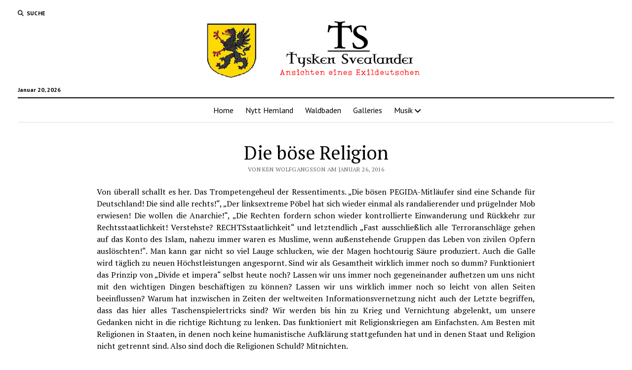

--- FILE ---
content_type: text/html; charset=UTF-8
request_url: https://tysken-svealander.com/2016/01/die-boese-religion/
body_size: 15283
content:
<!DOCTYPE html>

<html lang="de">

<head>
	<title>Die böse Religion &#8211; TysKen Svealander</title>
<meta name='robots' content='max-image-preview:large' />
<meta charset="UTF-8" />
<meta name="viewport" content="width=device-width, initial-scale=1" />
<meta name="template" content="Mission News 1.65" />
<link rel='dns-prefetch' href='//www.googletagmanager.com' />
<link rel='dns-prefetch' href='//fonts.googleapis.com' />
<link rel="alternate" type="application/rss+xml" title="TysKen Svealander &raquo; Feed" href="https://tysken-svealander.com/feed/" />
<link rel="alternate" type="application/rss+xml" title="TysKen Svealander &raquo; Kommentar-Feed" href="https://tysken-svealander.com/comments/feed/" />
<link rel="alternate" type="application/rss+xml" title="TysKen Svealander &raquo; Die böse Religion-Kommentar-Feed" href="https://tysken-svealander.com/2016/01/die-boese-religion/feed/" />
<link rel="alternate" title="oEmbed (JSON)" type="application/json+oembed" href="https://tysken-svealander.com/wp-json/oembed/1.0/embed?url=https%3A%2F%2Ftysken-svealander.com%2F2016%2F01%2Fdie-boese-religion%2F" />
<link rel="alternate" title="oEmbed (XML)" type="text/xml+oembed" href="https://tysken-svealander.com/wp-json/oembed/1.0/embed?url=https%3A%2F%2Ftysken-svealander.com%2F2016%2F01%2Fdie-boese-religion%2F&#038;format=xml" />
<style id='wp-img-auto-sizes-contain-inline-css' type='text/css'>
img:is([sizes=auto i],[sizes^="auto," i]){contain-intrinsic-size:3000px 1500px}
/*# sourceURL=wp-img-auto-sizes-contain-inline-css */
</style>
<link rel='stylesheet' id='twb-open-sans-css' href='https://fonts.googleapis.com/css?family=Open+Sans%3A300%2C400%2C500%2C600%2C700%2C800&#038;display=swap&#038;ver=6.9' type='text/css' media='all' />
<link rel='stylesheet' id='twbbwg-global-css' href='https://tysken-svealander.com/wp-content/plugins/photo-gallery/booster/assets/css/global.css?ver=1.0.0' type='text/css' media='all' />
<link rel='stylesheet' id='ssp-castos-player-css' href='https://tysken-svealander.com/wp-content/plugins/seriously-simple-podcasting/assets/css/castos-player.min.css?ver=3.11.1' type='text/css' media='all' />
<link rel='stylesheet' id='ssp-subscribe-buttons-css' href='https://tysken-svealander.com/wp-content/plugins/seriously-simple-podcasting/assets/css/subscribe-buttons.css?ver=3.11.1' type='text/css' media='all' />
<style id='wp-emoji-styles-inline-css' type='text/css'>

	img.wp-smiley, img.emoji {
		display: inline !important;
		border: none !important;
		box-shadow: none !important;
		height: 1em !important;
		width: 1em !important;
		margin: 0 0.07em !important;
		vertical-align: -0.1em !important;
		background: none !important;
		padding: 0 !important;
	}
/*# sourceURL=wp-emoji-styles-inline-css */
</style>
<link rel='stylesheet' id='wp-block-library-css' href='https://tysken-svealander.com/wp-includes/css/dist/block-library/style.min.css?ver=6.9' type='text/css' media='all' />
<style id='classic-theme-styles-inline-css' type='text/css'>
/*! This file is auto-generated */
.wp-block-button__link{color:#fff;background-color:#32373c;border-radius:9999px;box-shadow:none;text-decoration:none;padding:calc(.667em + 2px) calc(1.333em + 2px);font-size:1.125em}.wp-block-file__button{background:#32373c;color:#fff;text-decoration:none}
/*# sourceURL=/wp-includes/css/classic-themes.min.css */
</style>
<link rel='stylesheet' id='editorskit-frontend-css' href='https://tysken-svealander.com/wp-content/plugins/block-options/build/style.build.css?ver=new' type='text/css' media='all' />
<style id='global-styles-inline-css' type='text/css'>
:root{--wp--preset--aspect-ratio--square: 1;--wp--preset--aspect-ratio--4-3: 4/3;--wp--preset--aspect-ratio--3-4: 3/4;--wp--preset--aspect-ratio--3-2: 3/2;--wp--preset--aspect-ratio--2-3: 2/3;--wp--preset--aspect-ratio--16-9: 16/9;--wp--preset--aspect-ratio--9-16: 9/16;--wp--preset--color--black: #000000;--wp--preset--color--cyan-bluish-gray: #abb8c3;--wp--preset--color--white: #ffffff;--wp--preset--color--pale-pink: #f78da7;--wp--preset--color--vivid-red: #cf2e2e;--wp--preset--color--luminous-vivid-orange: #ff6900;--wp--preset--color--luminous-vivid-amber: #fcb900;--wp--preset--color--light-green-cyan: #7bdcb5;--wp--preset--color--vivid-green-cyan: #00d084;--wp--preset--color--pale-cyan-blue: #8ed1fc;--wp--preset--color--vivid-cyan-blue: #0693e3;--wp--preset--color--vivid-purple: #9b51e0;--wp--preset--gradient--vivid-cyan-blue-to-vivid-purple: linear-gradient(135deg,rgb(6,147,227) 0%,rgb(155,81,224) 100%);--wp--preset--gradient--light-green-cyan-to-vivid-green-cyan: linear-gradient(135deg,rgb(122,220,180) 0%,rgb(0,208,130) 100%);--wp--preset--gradient--luminous-vivid-amber-to-luminous-vivid-orange: linear-gradient(135deg,rgb(252,185,0) 0%,rgb(255,105,0) 100%);--wp--preset--gradient--luminous-vivid-orange-to-vivid-red: linear-gradient(135deg,rgb(255,105,0) 0%,rgb(207,46,46) 100%);--wp--preset--gradient--very-light-gray-to-cyan-bluish-gray: linear-gradient(135deg,rgb(238,238,238) 0%,rgb(169,184,195) 100%);--wp--preset--gradient--cool-to-warm-spectrum: linear-gradient(135deg,rgb(74,234,220) 0%,rgb(151,120,209) 20%,rgb(207,42,186) 40%,rgb(238,44,130) 60%,rgb(251,105,98) 80%,rgb(254,248,76) 100%);--wp--preset--gradient--blush-light-purple: linear-gradient(135deg,rgb(255,206,236) 0%,rgb(152,150,240) 100%);--wp--preset--gradient--blush-bordeaux: linear-gradient(135deg,rgb(254,205,165) 0%,rgb(254,45,45) 50%,rgb(107,0,62) 100%);--wp--preset--gradient--luminous-dusk: linear-gradient(135deg,rgb(255,203,112) 0%,rgb(199,81,192) 50%,rgb(65,88,208) 100%);--wp--preset--gradient--pale-ocean: linear-gradient(135deg,rgb(255,245,203) 0%,rgb(182,227,212) 50%,rgb(51,167,181) 100%);--wp--preset--gradient--electric-grass: linear-gradient(135deg,rgb(202,248,128) 0%,rgb(113,206,126) 100%);--wp--preset--gradient--midnight: linear-gradient(135deg,rgb(2,3,129) 0%,rgb(40,116,252) 100%);--wp--preset--font-size--small: 12px;--wp--preset--font-size--medium: 20px;--wp--preset--font-size--large: 21px;--wp--preset--font-size--x-large: 42px;--wp--preset--font-size--regular: 16px;--wp--preset--font-size--larger: 28px;--wp--preset--spacing--20: 0.44rem;--wp--preset--spacing--30: 0.67rem;--wp--preset--spacing--40: 1rem;--wp--preset--spacing--50: 1.5rem;--wp--preset--spacing--60: 2.25rem;--wp--preset--spacing--70: 3.38rem;--wp--preset--spacing--80: 5.06rem;--wp--preset--shadow--natural: 6px 6px 9px rgba(0, 0, 0, 0.2);--wp--preset--shadow--deep: 12px 12px 50px rgba(0, 0, 0, 0.4);--wp--preset--shadow--sharp: 6px 6px 0px rgba(0, 0, 0, 0.2);--wp--preset--shadow--outlined: 6px 6px 0px -3px rgb(255, 255, 255), 6px 6px rgb(0, 0, 0);--wp--preset--shadow--crisp: 6px 6px 0px rgb(0, 0, 0);}:where(.is-layout-flex){gap: 0.5em;}:where(.is-layout-grid){gap: 0.5em;}body .is-layout-flex{display: flex;}.is-layout-flex{flex-wrap: wrap;align-items: center;}.is-layout-flex > :is(*, div){margin: 0;}body .is-layout-grid{display: grid;}.is-layout-grid > :is(*, div){margin: 0;}:where(.wp-block-columns.is-layout-flex){gap: 2em;}:where(.wp-block-columns.is-layout-grid){gap: 2em;}:where(.wp-block-post-template.is-layout-flex){gap: 1.25em;}:where(.wp-block-post-template.is-layout-grid){gap: 1.25em;}.has-black-color{color: var(--wp--preset--color--black) !important;}.has-cyan-bluish-gray-color{color: var(--wp--preset--color--cyan-bluish-gray) !important;}.has-white-color{color: var(--wp--preset--color--white) !important;}.has-pale-pink-color{color: var(--wp--preset--color--pale-pink) !important;}.has-vivid-red-color{color: var(--wp--preset--color--vivid-red) !important;}.has-luminous-vivid-orange-color{color: var(--wp--preset--color--luminous-vivid-orange) !important;}.has-luminous-vivid-amber-color{color: var(--wp--preset--color--luminous-vivid-amber) !important;}.has-light-green-cyan-color{color: var(--wp--preset--color--light-green-cyan) !important;}.has-vivid-green-cyan-color{color: var(--wp--preset--color--vivid-green-cyan) !important;}.has-pale-cyan-blue-color{color: var(--wp--preset--color--pale-cyan-blue) !important;}.has-vivid-cyan-blue-color{color: var(--wp--preset--color--vivid-cyan-blue) !important;}.has-vivid-purple-color{color: var(--wp--preset--color--vivid-purple) !important;}.has-black-background-color{background-color: var(--wp--preset--color--black) !important;}.has-cyan-bluish-gray-background-color{background-color: var(--wp--preset--color--cyan-bluish-gray) !important;}.has-white-background-color{background-color: var(--wp--preset--color--white) !important;}.has-pale-pink-background-color{background-color: var(--wp--preset--color--pale-pink) !important;}.has-vivid-red-background-color{background-color: var(--wp--preset--color--vivid-red) !important;}.has-luminous-vivid-orange-background-color{background-color: var(--wp--preset--color--luminous-vivid-orange) !important;}.has-luminous-vivid-amber-background-color{background-color: var(--wp--preset--color--luminous-vivid-amber) !important;}.has-light-green-cyan-background-color{background-color: var(--wp--preset--color--light-green-cyan) !important;}.has-vivid-green-cyan-background-color{background-color: var(--wp--preset--color--vivid-green-cyan) !important;}.has-pale-cyan-blue-background-color{background-color: var(--wp--preset--color--pale-cyan-blue) !important;}.has-vivid-cyan-blue-background-color{background-color: var(--wp--preset--color--vivid-cyan-blue) !important;}.has-vivid-purple-background-color{background-color: var(--wp--preset--color--vivid-purple) !important;}.has-black-border-color{border-color: var(--wp--preset--color--black) !important;}.has-cyan-bluish-gray-border-color{border-color: var(--wp--preset--color--cyan-bluish-gray) !important;}.has-white-border-color{border-color: var(--wp--preset--color--white) !important;}.has-pale-pink-border-color{border-color: var(--wp--preset--color--pale-pink) !important;}.has-vivid-red-border-color{border-color: var(--wp--preset--color--vivid-red) !important;}.has-luminous-vivid-orange-border-color{border-color: var(--wp--preset--color--luminous-vivid-orange) !important;}.has-luminous-vivid-amber-border-color{border-color: var(--wp--preset--color--luminous-vivid-amber) !important;}.has-light-green-cyan-border-color{border-color: var(--wp--preset--color--light-green-cyan) !important;}.has-vivid-green-cyan-border-color{border-color: var(--wp--preset--color--vivid-green-cyan) !important;}.has-pale-cyan-blue-border-color{border-color: var(--wp--preset--color--pale-cyan-blue) !important;}.has-vivid-cyan-blue-border-color{border-color: var(--wp--preset--color--vivid-cyan-blue) !important;}.has-vivid-purple-border-color{border-color: var(--wp--preset--color--vivid-purple) !important;}.has-vivid-cyan-blue-to-vivid-purple-gradient-background{background: var(--wp--preset--gradient--vivid-cyan-blue-to-vivid-purple) !important;}.has-light-green-cyan-to-vivid-green-cyan-gradient-background{background: var(--wp--preset--gradient--light-green-cyan-to-vivid-green-cyan) !important;}.has-luminous-vivid-amber-to-luminous-vivid-orange-gradient-background{background: var(--wp--preset--gradient--luminous-vivid-amber-to-luminous-vivid-orange) !important;}.has-luminous-vivid-orange-to-vivid-red-gradient-background{background: var(--wp--preset--gradient--luminous-vivid-orange-to-vivid-red) !important;}.has-very-light-gray-to-cyan-bluish-gray-gradient-background{background: var(--wp--preset--gradient--very-light-gray-to-cyan-bluish-gray) !important;}.has-cool-to-warm-spectrum-gradient-background{background: var(--wp--preset--gradient--cool-to-warm-spectrum) !important;}.has-blush-light-purple-gradient-background{background: var(--wp--preset--gradient--blush-light-purple) !important;}.has-blush-bordeaux-gradient-background{background: var(--wp--preset--gradient--blush-bordeaux) !important;}.has-luminous-dusk-gradient-background{background: var(--wp--preset--gradient--luminous-dusk) !important;}.has-pale-ocean-gradient-background{background: var(--wp--preset--gradient--pale-ocean) !important;}.has-electric-grass-gradient-background{background: var(--wp--preset--gradient--electric-grass) !important;}.has-midnight-gradient-background{background: var(--wp--preset--gradient--midnight) !important;}.has-small-font-size{font-size: var(--wp--preset--font-size--small) !important;}.has-medium-font-size{font-size: var(--wp--preset--font-size--medium) !important;}.has-large-font-size{font-size: var(--wp--preset--font-size--large) !important;}.has-x-large-font-size{font-size: var(--wp--preset--font-size--x-large) !important;}
:where(.wp-block-post-template.is-layout-flex){gap: 1.25em;}:where(.wp-block-post-template.is-layout-grid){gap: 1.25em;}
:where(.wp-block-term-template.is-layout-flex){gap: 1.25em;}:where(.wp-block-term-template.is-layout-grid){gap: 1.25em;}
:where(.wp-block-columns.is-layout-flex){gap: 2em;}:where(.wp-block-columns.is-layout-grid){gap: 2em;}
:root :where(.wp-block-pullquote){font-size: 1.5em;line-height: 1.6;}
/*# sourceURL=global-styles-inline-css */
</style>
<link rel='stylesheet' id='amazonpolly-css' href='https://tysken-svealander.com/wp-content/plugins/amazon-polly/public/css/amazonpolly-public.css?ver=1.0.0' type='text/css' media='all' />
<link rel='stylesheet' id='bwg_fonts-css' href='https://tysken-svealander.com/wp-content/plugins/photo-gallery/css/bwg-fonts/fonts.css?ver=0.0.1' type='text/css' media='all' />
<link rel='stylesheet' id='sumoselect-css' href='https://tysken-svealander.com/wp-content/plugins/photo-gallery/css/sumoselect.min.css?ver=3.4.6' type='text/css' media='all' />
<link rel='stylesheet' id='mCustomScrollbar-css' href='https://tysken-svealander.com/wp-content/plugins/photo-gallery/css/jquery.mCustomScrollbar.min.css?ver=3.1.5' type='text/css' media='all' />
<link rel='stylesheet' id='bwg_googlefonts-css' href='https://fonts.googleapis.com/css?family=Ubuntu&#038;subset=greek,latin,greek-ext,vietnamese,cyrillic-ext,latin-ext,cyrillic' type='text/css' media='all' />
<link rel='stylesheet' id='bwg_frontend-css' href='https://tysken-svealander.com/wp-content/plugins/photo-gallery/css/styles.min.css?ver=1.8.35' type='text/css' media='all' />
<link rel='stylesheet' id='vlp-public-css' href='https://tysken-svealander.com/wp-content/plugins/visual-link-preview/dist/public.css?ver=2.3.0' type='text/css' media='all' />
<link rel='stylesheet' id='content-cards-css' href='https://tysken-svealander.com/wp-content/plugins/content-cards/skins/default/content-cards.css?ver=6.9' type='text/css' media='all' />
<link rel='stylesheet' id='ct-mission-news-google-fonts-css' href='//fonts.googleapis.com/css?family=Abril+Fatface%7CPT+Sans%3A400%2C700%7CPT+Serif%3A400%2C400i%2C700%2C700i&#038;subset=latin%2Clatin-ext&#038;display=swap&#038;ver=6.9' type='text/css' media='all' />
<link rel='stylesheet' id='ct-mission-news-font-awesome-css' href='https://tysken-svealander.com/wp-content/themes/mission-news/assets/font-awesome/css/all.min.css?ver=6.9' type='text/css' media='all' />
<link rel='stylesheet' id='ct-mission-news-style-css' href='https://tysken-svealander.com/wp-content/themes/mission-news/style.css?ver=6.9' type='text/css' media='all' />
<link rel='stylesheet' id='ct-mission-news-pro-style-css' href='https://tysken-svealander.com/wp-content/plugins/mission-news-pro/styles/style.min.css?ver=6.9' type='text/css' media='all' />
<script type="text/javascript" src="https://tysken-svealander.com/wp-includes/js/jquery/jquery.min.js?ver=3.7.1" id="jquery-core-js"></script>
<script type="text/javascript" src="https://tysken-svealander.com/wp-includes/js/jquery/jquery-migrate.min.js?ver=3.4.1" id="jquery-migrate-js"></script>
<script type="text/javascript" src="https://tysken-svealander.com/wp-content/plugins/photo-gallery/booster/assets/js/circle-progress.js?ver=1.2.2" id="twbbwg-circle-js"></script>
<script type="text/javascript" id="twbbwg-global-js-extra">
/* <![CDATA[ */
var twb = {"nonce":"b18fba6e7b","ajax_url":"https://tysken-svealander.com/wp-admin/admin-ajax.php","plugin_url":"https://tysken-svealander.com/wp-content/plugins/photo-gallery/booster","href":"https://tysken-svealander.com/wp-admin/admin.php?page=twbbwg_photo-gallery"};
var twb = {"nonce":"b18fba6e7b","ajax_url":"https://tysken-svealander.com/wp-admin/admin-ajax.php","plugin_url":"https://tysken-svealander.com/wp-content/plugins/photo-gallery/booster","href":"https://tysken-svealander.com/wp-admin/admin.php?page=twbbwg_photo-gallery"};
//# sourceURL=twbbwg-global-js-extra
/* ]]> */
</script>
<script type="text/javascript" src="https://tysken-svealander.com/wp-content/plugins/photo-gallery/booster/assets/js/global.js?ver=1.0.0" id="twbbwg-global-js"></script>
<script type="text/javascript" src="https://tysken-svealander.com/wp-content/plugins/amazon-polly/public/js/amazonpolly-public.js?ver=1.0.0" id="amazonpolly-js"></script>
<script type="text/javascript" src="https://tysken-svealander.com/wp-content/plugins/photo-gallery/js/jquery.sumoselect.min.js?ver=3.4.6" id="sumoselect-js"></script>
<script type="text/javascript" src="https://tysken-svealander.com/wp-content/plugins/photo-gallery/js/tocca.min.js?ver=2.0.9" id="bwg_mobile-js"></script>
<script type="text/javascript" src="https://tysken-svealander.com/wp-content/plugins/photo-gallery/js/jquery.mCustomScrollbar.concat.min.js?ver=3.1.5" id="mCustomScrollbar-js"></script>
<script type="text/javascript" src="https://tysken-svealander.com/wp-content/plugins/photo-gallery/js/jquery.fullscreen.min.js?ver=0.6.0" id="jquery-fullscreen-js"></script>
<script type="text/javascript" id="bwg_frontend-js-extra">
/* <![CDATA[ */
var bwg_objectsL10n = {"bwg_field_required":"Feld ist erforderlich.","bwg_mail_validation":"Dies ist keine g\u00fcltige E-Mail-Adresse.","bwg_search_result":"Es gibt keine Bilder, die deiner Suche entsprechen.","bwg_select_tag":"Select Tag","bwg_order_by":"Order By","bwg_search":"Suchen","bwg_show_ecommerce":"Show Ecommerce","bwg_hide_ecommerce":"Hide Ecommerce","bwg_show_comments":"Kommentare anzeigen","bwg_hide_comments":"Kommentare ausblenden","bwg_restore":"Wiederherstellen","bwg_maximize":"Maximieren","bwg_fullscreen":"Vollbild","bwg_exit_fullscreen":"Vollbild verlassen","bwg_search_tag":"SEARCH...","bwg_tag_no_match":"No tags found","bwg_all_tags_selected":"All tags selected","bwg_tags_selected":"tags selected","play":"Wiedergeben","pause":"Pause","is_pro":"","bwg_play":"Wiedergeben","bwg_pause":"Pause","bwg_hide_info":"Info ausblenden","bwg_show_info":"Info anzeigen","bwg_hide_rating":"Hide rating","bwg_show_rating":"Show rating","ok":"Ok","cancel":"Cancel","select_all":"Select all","lazy_load":"0","lazy_loader":"https://tysken-svealander.com/wp-content/plugins/photo-gallery/images/ajax_loader.png","front_ajax":"0","bwg_tag_see_all":"see all tags","bwg_tag_see_less":"see less tags"};
//# sourceURL=bwg_frontend-js-extra
/* ]]> */
</script>
<script type="text/javascript" src="https://tysken-svealander.com/wp-content/plugins/photo-gallery/js/scripts.min.js?ver=1.8.35" id="bwg_frontend-js"></script>

<!-- Google Tag (gtac.js) durch Site-Kit hinzugefügt -->
<!-- Von Site Kit hinzugefügtes Google-Analytics-Snippet -->
<script type="text/javascript" src="https://www.googletagmanager.com/gtag/js?id=GT-TNLHL2ZG" id="google_gtagjs-js" async></script>
<script type="text/javascript" id="google_gtagjs-js-after">
/* <![CDATA[ */
window.dataLayer = window.dataLayer || [];function gtag(){dataLayer.push(arguments);}
gtag("set","linker",{"domains":["tysken-svealander.com"]});
gtag("js", new Date());
gtag("set", "developer_id.dZTNiMT", true);
gtag("config", "GT-TNLHL2ZG");
//# sourceURL=google_gtagjs-js-after
/* ]]> */
</script>
<link rel="https://api.w.org/" href="https://tysken-svealander.com/wp-json/" /><link rel="alternate" title="JSON" type="application/json" href="https://tysken-svealander.com/wp-json/wp/v2/posts/328" /><link rel="EditURI" type="application/rsd+xml" title="RSD" href="https://tysken-svealander.com/xmlrpc.php?rsd" />
<meta name="generator" content="WordPress 6.9" />
<meta name="generator" content="Seriously Simple Podcasting 3.11.1" />
<link rel="canonical" href="https://tysken-svealander.com/2016/01/die-boese-religion/" />
<link rel='shortlink' href='https://tysken-svealander.com/?p=328' />
<meta name="generator" content="Site Kit by Google 1.170.0" />
<link rel="alternate" type="application/rss+xml" title="Podcast RSS-Feed" href="https://tysken-svealander.com/feed/podcast" />

<meta name="generator" content="Elementor 3.34.1; features: additional_custom_breakpoints; settings: css_print_method-external, google_font-enabled, font_display-auto">
			<style>
				.e-con.e-parent:nth-of-type(n+4):not(.e-lazyloaded):not(.e-no-lazyload),
				.e-con.e-parent:nth-of-type(n+4):not(.e-lazyloaded):not(.e-no-lazyload) * {
					background-image: none !important;
				}
				@media screen and (max-height: 1024px) {
					.e-con.e-parent:nth-of-type(n+3):not(.e-lazyloaded):not(.e-no-lazyload),
					.e-con.e-parent:nth-of-type(n+3):not(.e-lazyloaded):not(.e-no-lazyload) * {
						background-image: none !important;
					}
				}
				@media screen and (max-height: 640px) {
					.e-con.e-parent:nth-of-type(n+2):not(.e-lazyloaded):not(.e-no-lazyload),
					.e-con.e-parent:nth-of-type(n+2):not(.e-lazyloaded):not(.e-no-lazyload) * {
						background-image: none !important;
					}
				}
			</style>
			<link rel="icon" href="https://tysken-svealander.com/wp-content/uploads/2023/10/cropped-ico-32x32.png" sizes="32x32" />
<link rel="icon" href="https://tysken-svealander.com/wp-content/uploads/2023/10/cropped-ico-192x192.png" sizes="192x192" />
<link rel="apple-touch-icon" href="https://tysken-svealander.com/wp-content/uploads/2023/10/cropped-ico-180x180.png" />
<meta name="msapplication-TileImage" content="https://tysken-svealander.com/wp-content/uploads/2023/10/cropped-ico-270x270.png" />
</head>

<body id="mission-news" class="wp-singular post-template-default single single-post postid-328 single-format-standard wp-custom-logo wp-theme-mission-news sticky-header sticky-header-shrink sticky-header-mobile layout-double layout-no-sidebar-wide elementor-default elementor-kit-1160">
<a class="skip-content" href="#main">Drücken Sie „Enter“, um den Inhalte zu überspringen</a>
<div id="overflow-container" class="overflow-container">
	<div id="max-width" class="max-width">
							<header class="site-header" id="site-header" role="banner">
				<div class="top-nav">
					<button id="search-toggle" class="search-toggle"><i class="fas fa-search"></i><span>Suche</span></button>
<div id="search-form-popup" class="search-form-popup">
	<div class="inner">
		<div class="title">Suche TysKen Svealander</div>
		<div class='search-form-container'>
    <form role="search" method="get" class="search-form" action="https://tysken-svealander.com">
        <input id="search-field" type="search" class="search-field" value="" name="s"
               title="Suche" placeholder="Suche nach…" />
        <input type="submit" class="search-submit" value='Suche'/>
    </form>
</div>		<a id="close-search" class="close" href="#"><svg xmlns="http://www.w3.org/2000/svg" width="20" height="20" viewBox="0 0 20 20" version="1.1"><g stroke="none" stroke-width="1" fill="none" fill-rule="evenodd"><g transform="translate(-17.000000, -12.000000)" fill="#000000"><g transform="translate(17.000000, 12.000000)"><rect transform="translate(10.000000, 10.000000) rotate(45.000000) translate(-10.000000, -10.000000) " x="9" y="-2" width="2" height="24"/><rect transform="translate(10.000000, 10.000000) rotate(-45.000000) translate(-10.000000, -10.000000) " x="9" y="-2" width="2" height="24"/></g></g></g></svg></a>
	</div>
</div>
					<div id="menu-secondary-container" class="menu-secondary-container">
						<div id="menu-secondary" class="menu-container menu-secondary" role="navigation">
	</div>
					</div>
									</div>
				<div id="title-container" class="title-container"><div class='site-title has-date'><a href="https://tysken-svealander.com/" class="custom-logo-link" rel="home"><img fetchpriority="high" width="480" height="120" src="https://tysken-svealander.com/wp-content/uploads/2025/07/cropped-logo-2.png" class="custom-logo" alt="TysKen Svealander" decoding="async" srcset="https://tysken-svealander.com/wp-content/uploads/2025/07/cropped-logo-2.png 480w, https://tysken-svealander.com/wp-content/uploads/2025/07/cropped-logo-2-300x75.png 300w" sizes="(max-width: 480px) 100vw, 480px" /></a></div><p class="date">Januar 20, 2026</p>				</div>
				<button id="toggle-navigation" class="toggle-navigation" name="toggle-navigation" aria-expanded="false">
					<span class="screen-reader-text">Menü öffnen</span>
					<svg xmlns="http://www.w3.org/2000/svg" width="24" height="18" viewBox="0 0 24 18" version="1.1"><g stroke="none" stroke-width="1" fill="none" fill-rule="evenodd"><g transform="translate(-272.000000, -21.000000)" fill="#000000"><g transform="translate(266.000000, 12.000000)"><g transform="translate(6.000000, 9.000000)"><rect class="top-bar" x="0" y="0" width="24" height="2"/><rect class="middle-bar" x="0" y="8" width="24" height="2"/><rect class="bottom-bar" x="0" y="16" width="24" height="2"/></g></g></g></g></svg>				</button>
				<div id="menu-primary-container" class="menu-primary-container tier-1">
					<div class="dropdown-navigation"><a id="back-button" class="back-button" href="#"><i class="fas fa-angle-left"></i> Back</a><span class="label"></span></div>
<div id="menu-primary" class="menu-container menu-primary" role="navigation">
    <nav class="menu"><ul id="menu-primary-items" class="menu-primary-items"><li id="menu-item-1170" class="menu-item menu-item-type-custom menu-item-object-custom menu-item-home menu-item-1170"><a href="https://tysken-svealander.com/">Home</a></li>
<li id="menu-item-2071" class="menu-item menu-item-type-taxonomy menu-item-object-category menu-item-2071"><a href="https://tysken-svealander.com/category/nytt-hemland/">Nytt Hemland</a></li>
<li id="menu-item-2072" class="menu-item menu-item-type-taxonomy menu-item-object-category menu-item-2072"><a href="https://tysken-svealander.com/category/waldbaden/">Waldbaden</a></li>
<li id="menu-item-1828" class="menu-item menu-item-type-post_type menu-item-object-page menu-item-1828"><a href="https://tysken-svealander.com/galleries/">Galleries</a></li>
<li id="menu-item-2456" class="menu-item menu-item-type-custom menu-item-object-custom menu-item-has-children menu-item-2456"><a href="https://tysken-svealander.com/album/">Musik</a><button class="toggle-dropdown" aria-expanded="false" name="toggle-dropdown"><span class="screen-reader-text">Menü öffnen</span><i class="fas fa-angle-right"></i></button>
<ul class="sub-menu">
	<li id="menu-item-2457" class="menu-item menu-item-type-custom menu-item-object-custom menu-item-2457"><a href="https://tysken-svealander.com/album/huldigung-ist-erste-buergerpflicht/">Huldigung ist erste Bürgerpflicht</a></li>
</ul>
</li>
</ul></nav></div>
				</div>
			</header>
								<div class="content-container">
						<div class="layout-container">
								<section id="main" class="main" role="main">
					
<div id="loop-container" class="loop-container">
    <div class="post-328 post type-post status-publish format-standard hentry category-evolution category-luegenpresse entry">
		<article>
				<div class='post-header'>
			<h1 class='post-title'>Die böse Religion</h1>
			<div class="post-byline">Von Ken Wolfgangsson am Januar 26, 2016</div>		</div>
				<div class="post-content">
					<div style="text-align: justify;">Von überall schallt es her. Das Trompetengeheul der Ressentiments. &#8222;Die bösen PEGIDA-Mitläufer sind eine Schande für Deutschland! Die sind alle rechts!&#8220;, &#8222;Der linksextreme Pöbel hat sich wieder einmal als randalierender und prügelnder Mob erwiesen! Die wollen die Anarchie!&#8220;, &#8222;Die Rechten fordern schon wieder kontrollierte Einwanderung und Rückkehr zur Rechtsstaatlichkeit! Verstehste? RECHTSstaatlichkeit&#8220; und letztendlich &#8222;Fast ausschließlich alle Terroranschläge gehen auf das Konto des Islam, nahezu immer waren es Muslime, wenn außenstehende Gruppen das Leben von zivilen Opfern auslöschten!&#8220;. Man kann gar nicht so viel Lauge schlucken, wie der Magen hochtourig Säure produziert. Auch die Galle wird täglich zu neuen Höchstleistungen angespornt. Sind wir als Gesamtheit wirklich immer noch so dumm? Funktioniert das Prinzip von &#8222;Divide et impera&#8220; selbst heute noch? Lassen wir uns immer noch gegeneinander aufhetzen um uns nicht mit den wichtigen Dingen beschäftigen zu können? Lassen wir uns wirklich immer noch so leicht von allen Seiten beeinflussen? Warum hat inzwischen in Zeiten der weltweiten Informationsvernetzung nicht auch der Letzte begriffen, dass das hier alles Taschenspielertricks sind? Wir werden bis hin zu Krieg und Vernichtung abgelenkt, um <span style="font-family: 'helvetica neue light' , , 'helvetica' , 'arial' , sans-serif;">unsere Gedanken nicht in die richtige Richtung zu lenken. Das funktioniert mit Religionskriegen am Einfachsten. Am Besten mit Religionen in Staaten, in denen noch keine humanistische Aufklärung stattgefunden hat und in denen Staat und Religion nicht getrennt sind. Also sind doch die Religionen Schuld? Mitnichten.</span></div>
<div>
<div style="text-align: justify;"><span style="font-family: 'helvetica neue light' , , 'helvetica' , 'arial' , sans-serif;"> </span></div>
</div>
<div>
<div style="text-align: justify;"><span style="-webkit-text-size-adjust: auto; background-color: rgba(255, 255, 255, 0);">Das Problem ist keineswegs die Religion. Das Problem ist die Radikalisierung durch Unwissenheit. Und wenn Sie sich in den letzten Jahrhunderten umsehen, funktioniert es immer und immer wieder. Man hetzt Volksgruppen durch Halbwahrheiten, Propaganda, Ressentiments gegeneinander auf und erfreut sich an der herrlich sinnlosen Gewalt um selbst weiter unerkannt im Hintergrund zu agieren. Das war bei den Urvölkern so, im Mittelalter, während der Christianisierung des Abendlandes, zu Zeiten von Revolutionen und Aufklärung, sowie in allen religiösen Kriegen. </span><span style="background-color: rgba(255 , 255 , 255 , 0); font-family: 'helvetica neue light' , , 'helvetica' , 'arial' , sans-serif;">Genau so läuft es auch seit langer, langer Zeit bei den moslemischen Staaten. Nicht die Religion an sich ist schlecht, sondern die Menschen, die sie nutzen um zu radikalisieren zu hetzen und zu diffamieren. </span></div>
</div>
<div>
<div style="text-align: justify;"><span style="background-color: rgba(255 , 255 , 255 , 0); font-family: 'helvetica neue light' , , 'helvetica' , 'arial' , sans-serif;"> </span></div>
</div>
<div>
<div style="text-align: justify;"><span style="background-color: rgba(255 , 255 , 255 , 0); font-family: 'helvetica neue light' , , 'helvetica' , 'arial' , sans-serif;">Nichts unterstützt den Schäfer mehr, als bei seinen Schafen die Angst vor dem Wolf schüren, schreckliche Geschichten zu erzählen und der Herde eine sichere Koppel anzubieten. Nicht ein Schaf wird sich außerhalb des Zaunes stellen wollen. Und wenn mal ein Schaf aufmuckt, lässt man schon mal den als Wolf getarnten Schäferhund am Rande der Koppel auftauchen und ein schreckliches Geheul anstoßen. </span><span style="-webkit-text-size-adjust: auto; background-color: rgba(255, 255, 255, 0);">Der Schäferhund fühlt sich gar nicht wohl in seiner Rolle. Doch nach langem Zureden, welche Vorteile für den Hund entstünden, waren dessen Vorbehalte wegmanipuliert. Wenn man jetzt noch was von abtrünnigen, aufbegehrenden Schafen erzählt, die einem selbst den gefüllten Napf riskieren, weil sie aufmucken, macht das Heulen gleich doppelt Spaß! &#8222;Wahooooooooooooooo!&#8220; </span><span style="background-color: rgba(255 , 255 , 255 , 0); font-family: 'helvetica neue light' , , 'helvetica' , 'arial' , sans-serif;">BÄMM! Stehen die Schafe wieder zitternd an ihrem überdachten Trog und mampfen ängstlich ihr minderwertiges Stroh. Werden sie unzufriedener und rotten sich zusammen, durchtrennt man schon mal ein Zaunfeld und lässt den Schäferhund zwei, drei Schafe richten und die Masse steht wieder am Trog und mümmelt ängstlich das minderwertige Stroh. </span><span style="-webkit-text-size-adjust: auto; font-family: 'helvetica neue light' , , 'helvetica' , 'arial' , sans-serif;">Eines Tages fällt einem der Schafe auf, dass der Schäferhund so riecht, wie der angebliche Wolf der erst neulich wieder ein halbes Dutzend Schafe gerissen hat. Die Schafsmeute stürzt sich auf den Hund und unter großen Verlusten aber mit der aufgestauten Wut des Mobs wird der Hund bestialisch zu Tode geprügelt. Die Schafe fühlen sich großartig haben sie doch Gerechtigkeit erfahren und die Freiheit hat gesiegt! Der Schäfer jedoch macht jede Menge Profit mit dem Verkauf von Wurst und Fleisch und kauft sich einen neuen Schäferhund zum Abrichten. Nie war Ernten mit so wenig Aufwand verbunden!</span></div>
</div>
<div>
<div style="text-align: justify;"><span style="background-color: rgba(255 , 255 , 255 , 0); font-family: 'helvetica neue light' , , 'helvetica' , 'arial' , sans-serif;"> </span></div>
</div>
<div>
<div style="text-align: justify;"><span style="background-color: rgba(255 , 255 , 255 , 0); font-family: 'helvetica neue light' , , 'helvetica' , 'arial' , sans-serif;">Es ist so einfach, ein dummgehaltenes, manipuliertes Volk zu ängstigen um den Lauf der Geschichte so zu lenken, wie man sich das wünscht. Man kann wohl guten Gewissens sagen, dass NICHTS auf dieser Welt einfach so passiert. Nicht ein Krieg, der nicht durch Zuwirken von Außenstehenden beeinflusst wird, nicht ein Umsturz, wo nicht die eine oder andere außenstehende Minderheit den größten Vorteil aus der Situation zieht, nicht ein Volk, das freiheitlich die Geschicke seines Landes lenken darf. Kollateralschäden sind notwendig. Überall dazwischen der nutznießende Lobbyist der die Geschicke und das Unheil der Länder im Auftrag von Großindustriellen, Medienmogulen, Waffenproduzenten und Finanzadel steuert. Selbst wir in unserer ach so demokratischen Union verhängen Sanktionen über ein Mitgliedsland, wenn uns die demokratisch legitimierte Wahl des Volkes nicht passt! Es wird geputscht und intrigiert. Kabale und Liebe im 21. Jahrhundert. Was sag ich, seit Anbeginn der Menschheit. </span><span style="background-color: rgba(255 , 255 , 255 , 0); font-family: 'helvetica neue light' , , 'helvetica' , 'arial' , sans-serif;">Wenn man sich länger damit beschäftigt lässt es nur einen Schluss zu: Folgen Sie der Spur des Geldes und der Macht. Verfolgen Sie die Spur der Nutznießer und Befehlsketten nach oben zur Spitze der Pyramide. Stellen Sie sich stets die Frage <b>&#8222;Qui bono &#8211; wer profitiert davon?&#8220;</b>. Und natürlich auch &#8222;Wer profitiert von den Profiteuren&#8220;&#8230; Es ist mühsam, es ist zeitintensiv, es ist aufreibend, aber vertrauen Sie <b>nie </b>ungefiltert nur einer Quelle! </span></div>
<div style="text-align: justify;"><span style="background-color: rgba(255 , 255 , 255 , 0); font-family: 'helvetica neue light' , , 'helvetica' , 'arial' , sans-serif;"> </span></div>
<div style="text-align: justify;"><span style="background-color: rgba(255 , 255 , 255 , 0); font-family: 'helvetica neue light' , , 'helvetica' , 'arial' , sans-serif;">Gott hat uns die Fähigkeiten der Kommunikation und des logischen Denkens geschenkt. Hinterfragen Sie, hören Sie sich beide Seiten an, wägen Sie ab und lassen Sie sich nicht in ihren logischen Meinungsfindungen beeinflussen, nur weil jemand &#8222;linksrechtsmittelislamkatholisches Gedankengut&#8220; brüllt. Lassen Sie sich nicht radikalisieren! Werden Sie wissend! In <b>jeder</b> Religion schuf Gott den Menschen nach seinem Vorbild. Gott steckt also in <b>JEDEM </b>von uns. Auch in dem Atheisten, wie ich einer bin, da &#8211; wenn Gott in mir steckt &#8211; auch meine Entscheidung an Wissenschaft, Naturgesetze, Liebe und Empathie zu glauben göttlich ist. Es ist auch göttlich, zu Hinterfragen und mich der Werkzeuge zu bedienen, die mir Gott gegeben hat. Warum also nicht auch das komplette Repertoire an Werkzeugen nutzen anstatt immer nur den Hammer? Für Feinarbeiten und Ästhetik ist ein Hammer ungeeignet. Und innere Ästhetik ist definitiv göttlich. Auch nach religiösen Lehren. Die reine menschliche Seele ist angeblich unsterblich und wird zu Gott zurückgeführt. Sollen wir diesen Gott immer ungerechter und rachsüchtiger werden lassen, weil wir </span><span style="background-color: rgba(255 , 255 , 255 , 0); font-family: 'helvetica neue light' , , 'helvetica' , 'arial' , sans-serif;">durch unsere schlechten hausmeisterischen Fähigkeiten diese Seelen verdummen lassen und ihnen die Empathie entziehen? Das ist göttlich? </span></div>
</div>
<div>
<div style="text-align: justify;"><span style="background-color: rgba(255 , 255 , 255 , 0); font-family: 'helvetica neue light' , , 'helvetica' , 'arial' , sans-serif;"> </span></div>
</div>
<div>
<div style="text-align: justify;">
<p><span style="background-color: rgba(255 , 255 , 255 , 0); font-family: 'helvetica neue light' , , 'helvetica' , 'arial' , sans-serif;">Kommen wir also zur logischen Schlussfolgerung des Ganzen. Es ist keine Religion, die diese schlimmen Dinge auf dieser Erde geschehen lässt. Es sind die dummen ungebildeten Menschen, die sich radikalisieren lassen. Also nochmal die Bitte: Lassen Sie sich nicht radikalisieren! Alle quatschen ungefiltert nach und tragen somit zur Radikalisierung bei. Jedoch tunnelt Radikalisierung den Blick. Verschiebt den Fokus auf das Unwesentliche und lässt und trotz laut gerufener Parole immer und immer wieder vergessen, dass wir <b>wirklich</b> die <b>99%</b> sind. Wir <b>alle</b> sind das Volk! Auf <b>allen</b> Kontinenten, in <b>allen</b> Staaten! Wir <b>alle</b> sind Gott! Warum lassen wir uns also immer noch gegeneinander aufhetzen, obwohl wir 99% so Unglaubliches vollbringen könnten? Gemeinsam, nicht gegeneinander! Wir <b>alle </b>sind Gott und das Ablegen von schlechten Gewohnheiten eines Gottes ist immer zu begrüßen. Die seelische, moralische, <b>humanistische und somit göttliche</b> Bildung hat Vorrang! Und wenn das restliche Prozent für eine demokratische Mehrheit von 99% geopfert werden muss, quasi als schlechte Gewohnheit abgewöhnt werden muss, dann darf das eindeutig als &#8222;Zum Wohle der gesamten Menschheit und somit Gottheit&#8220; bezeichnet werden! </span></p>
<div class="separator" style="clear: both; text-align: center;"></div>
</div>
</div>
<div>
<div style="text-align: justify;"><span style="background-color: rgba(255 , 255 , 255 , 0); font-family: 'helvetica neue light' , , 'helvetica' , 'arial' , sans-serif;">Ein kleiner Tipp am Ende: </span><span style="background-color: rgba(255 , 255 , 255 , 0); font-family: 'helvetica neue light' , , 'helvetica' , 'arial' , sans-serif;">Sollten Sie aufgrund Ihrer Recherchen, Gespräche und Schlussfolgerungen zu Erkenntnis gelangt sein, qui bono? &#8211; erzählen Sie es nie zu laut! Ich heiße Sie dann im Club der &#8222;Verschwörungstheoretiker&#8220; willkommen.</span></div>
</div>
								</div>
		<div class="post-meta">
			<p class="post-categories"><span>Veröffentlicht in</span> <a href="https://tysken-svealander.com/category/evolution/" title="Siehe alle Beiträge in Evolution">Evolution</a> und <a href="https://tysken-svealander.com/category/luegenpresse/" title="Siehe alle Beiträge in Lügenpresse">Lügenpresse</a></p>									<div class="post-author">
		<div class="avatar-container">
			</div>
		<div>
		<div class="author">Ken Wolfgangsson</div>
		<p></p>
			</div>
</div>
		</div>
		<div class="more-from-category">
	<div class="category-container"><div class="top"><span class="section-title">Mehr von <span>Evolution</span></span><a class="category-link" href="https://tysken-svealander.com/category/evolution/">Mehr Beiträge in Evolution &raquo;</a></div><ul><li><div class="featured-image"><a href="https://tysken-svealander.com/2025/07/generation-headline/">Generation Headline<img width="300" height="200" src="https://tysken-svealander.com/wp-content/uploads/2025/07/generation-headline-300x200.png" class="attachment-medium size-medium wp-post-image" alt="" decoding="async" srcset="https://tysken-svealander.com/wp-content/uploads/2025/07/generation-headline-300x200.png 300w, https://tysken-svealander.com/wp-content/uploads/2025/07/generation-headline-1024x683.png 1024w, https://tysken-svealander.com/wp-content/uploads/2025/07/generation-headline-768x512.png 768w, https://tysken-svealander.com/wp-content/uploads/2025/07/generation-headline.png 1536w" sizes="(max-width: 300px) 100vw, 300px" /></a></div><a href="https://tysken-svealander.com/2025/07/generation-headline/" class="title">Generation Headline</a></li><li><div class="featured-image"><a href="https://tysken-svealander.com/2025/07/die-helden-des-selbstmitleids/">Die Helden des Selbstmitleids<img width="300" height="200" src="https://tysken-svealander.com/wp-content/uploads/2025/07/schneeflocke-300x200.png" class="attachment-medium size-medium wp-post-image" alt="" decoding="async" srcset="https://tysken-svealander.com/wp-content/uploads/2025/07/schneeflocke-300x200.png 300w, https://tysken-svealander.com/wp-content/uploads/2025/07/schneeflocke-1024x683.png 1024w, https://tysken-svealander.com/wp-content/uploads/2025/07/schneeflocke-768x512.png 768w, https://tysken-svealander.com/wp-content/uploads/2025/07/schneeflocke.png 1536w" sizes="(max-width: 300px) 100vw, 300px" /></a></div><a href="https://tysken-svealander.com/2025/07/die-helden-des-selbstmitleids/" class="title">Die Helden des Selbstmitleids</a></li><li><div class="featured-image"><a href="https://tysken-svealander.com/2021/04/hoffnung/">Hoffnung<img width="300" height="200" src="https://tysken-svealander.com/wp-content/uploads/2021/04/Pflanze-waechst-zwischen-Steinen-300x200.jpg" class="attachment-medium size-medium wp-post-image" alt="" decoding="async" srcset="https://tysken-svealander.com/wp-content/uploads/2021/04/Pflanze-waechst-zwischen-Steinen-300x200.jpg 300w, https://tysken-svealander.com/wp-content/uploads/2021/04/Pflanze-waechst-zwischen-Steinen-1024x683.jpg 1024w, https://tysken-svealander.com/wp-content/uploads/2021/04/Pflanze-waechst-zwischen-Steinen-768x513.jpg 768w, https://tysken-svealander.com/wp-content/uploads/2021/04/Pflanze-waechst-zwischen-Steinen-1536x1025.jpg 1536w, https://tysken-svealander.com/wp-content/uploads/2021/04/Pflanze-waechst-zwischen-Steinen-2048x1367.jpg 2048w" sizes="(max-width: 300px) 100vw, 300px" /></a></div><a href="https://tysken-svealander.com/2021/04/hoffnung/" class="title">Hoffnung</a></li><li><div class="featured-image"><a href="https://tysken-svealander.com/2020/11/der-offene-krieg/">Der offene Krieg<img width="300" height="280" src="https://tysken-svealander.com/wp-content/uploads/2020/11/Demo-300x280.png" class="attachment-medium size-medium wp-post-image" alt="" decoding="async" srcset="https://tysken-svealander.com/wp-content/uploads/2020/11/Demo-300x280.png 300w, https://tysken-svealander.com/wp-content/uploads/2020/11/Demo-1024x956.png 1024w, https://tysken-svealander.com/wp-content/uploads/2020/11/Demo-768x717.png 768w, https://tysken-svealander.com/wp-content/uploads/2020/11/Demo-1536x1434.png 1536w, https://tysken-svealander.com/wp-content/uploads/2020/11/Demo.png 1586w" sizes="(max-width: 300px) 100vw, 300px" /></a></div><a href="https://tysken-svealander.com/2020/11/der-offene-krieg/" class="title">Der offene Krieg</a></li><li><a href="https://tysken-svealander.com/2019/01/glueck-gehabt-neujahrsgedanken/" class="title">Glück gehabt &#8211; Neujahrsgedanken</a></li></ul></div><div class="category-container"><div class="top"><span class="section-title">Mehr von <span>Lügenpresse</span></span><a class="category-link" href="https://tysken-svealander.com/category/luegenpresse/">Mehr Beiträge in Lügenpresse &raquo;</a></div><ul><li><div class="featured-image"><a href="https://tysken-svealander.com/2020/11/der-offene-krieg/">Der offene Krieg<img width="300" height="280" src="https://tysken-svealander.com/wp-content/uploads/2020/11/Demo-300x280.png" class="attachment-medium size-medium wp-post-image" alt="" decoding="async" srcset="https://tysken-svealander.com/wp-content/uploads/2020/11/Demo-300x280.png 300w, https://tysken-svealander.com/wp-content/uploads/2020/11/Demo-1024x956.png 1024w, https://tysken-svealander.com/wp-content/uploads/2020/11/Demo-768x717.png 768w, https://tysken-svealander.com/wp-content/uploads/2020/11/Demo-1536x1434.png 1536w, https://tysken-svealander.com/wp-content/uploads/2020/11/Demo.png 1586w" sizes="(max-width: 300px) 100vw, 300px" /></a></div><a href="https://tysken-svealander.com/2020/11/der-offene-krieg/" class="title">Der offene Krieg</a></li><li><div class="featured-image"><a href="https://tysken-svealander.com/2020/10/auferstanden-aus-ruinen/">Auferstanden aus Ruinen<img width="300" height="256" src="https://tysken-svealander.com/wp-content/uploads/2020/10/auferstanden-300x256.jpg" class="attachment-medium size-medium wp-post-image" alt="" decoding="async" srcset="https://tysken-svealander.com/wp-content/uploads/2020/10/auferstanden-300x256.jpg 300w, https://tysken-svealander.com/wp-content/uploads/2020/10/auferstanden.jpg 686w" sizes="(max-width: 300px) 100vw, 300px" /></a></div><a href="https://tysken-svealander.com/2020/10/auferstanden-aus-ruinen/" class="title">Auferstanden aus Ruinen</a></li><li><a href="https://tysken-svealander.com/2019/09/back-in-the-gdr/" class="title">Back in the GDR!</a></li><li><a href="https://tysken-svealander.com/2019/09/das-schauspiel-geht-weiter/" class="title">Das Schauspiel geht weiter</a></li><li><a href="https://tysken-svealander.com/2019/02/quod-erat-demonstrandum/" class="title">Quod erat demonstrandum</a></li></ul></div></div>	</article>
	    <section id="comments" class="comments">
        <div class="comments-number">
            <h2>
                Gib den ersten Kommentar ab            </h2>
        </div>
        <ol class="comment-list">
                    </ol>
                	<div id="respond" class="comment-respond">
		<h3 id="reply-title" class="comment-reply-title">Schreibe einen Kommentar <small><a rel="nofollow" id="cancel-comment-reply-link" href="/2016/01/die-boese-religion/#respond" style="display:none;">Antwort abbrechen</a></small></h3><form action="https://tysken-svealander.com/wp-comments-post.php" method="post" id="commentform" class="comment-form"><p class="comment-notes"><span id="email-notes">Deine E-Mail-Adresse wird nicht veröffentlicht.</span> <span class="required-field-message">Erforderliche Felder sind mit <span class="required">*</span> markiert</span></p><p class="comment-form-comment">
	            <label for="comment">Kommentar</label>
	            <textarea required id="comment" name="comment" cols="45" rows="8" aria-required="true"></textarea>
	        </p><p class="comment-form-author">
	            <label for="author">Name*</label>
	            <input id="author" name="author" type="text" placeholder="Jane Doe" value="" size="30" aria-required=true />
	        </p>
<p class="comment-form-email">
	            <label for="email">E-Mail*</label>
	            <input id="email" name="email" type="email" placeholder="name@email.com" value="" size="30" aria-required=true />
	        </p>
<p class="comment-form-url">
	            <label for="url">Website</label>
	            <input id="url" name="url" type="url" placeholder="http://google.com" value="" size="30" />
	            </p>
<p class="aiowps-captcha hide-when-displaying-tfa-input"><label for="aiowps-captcha-answer-696f6d4b59a49">Bitte gib eine Antwort in Ziffern ein:</label><div class="aiowps-captcha-equation hide-when-displaying-tfa-input"><strong>zwölf &#8722; zwei = <input type="hidden" name="aiowps-captcha-string-info" class="aiowps-captcha-string-info" value="0v3nmzwrk5" /><input type="hidden" name="aiowps-captcha-temp-string" class="aiowps-captcha-temp-string" value="1768910155" /><input type="text" size="2" id="aiowps-captcha-answer-696f6d4b59a49" class="aiowps-captcha-answer" name="aiowps-captcha-answer" value="" autocomplete="off" /></strong></div></p><p class="form-submit"><input name="submit" type="submit" id="submit" class="submit" value="Kommentar abschicken" /> <input type='hidden' name='comment_post_ID' value='328' id='comment_post_ID' />
<input type='hidden' name='comment_parent' id='comment_parent' value='0' />
</p> <p class="comment-form-aios-antibot-keys"><input type="hidden" name="cmlkcaaa" value="tq55ya5d9nnn" ><input type="hidden" name="l0k41db1" value="f4mmrpcig8gz" ><input type="hidden" name="e8toaodm" value="zozxa7852sy2" ><input type="hidden" name="aios_antibot_keys_expiry" id="aios_antibot_keys_expiry" value="1768953600"></p><p style="display: none;"><input type="hidden" id="akismet_comment_nonce" name="akismet_comment_nonce" value="30e00ee068" /></p><p style="display: none !important;" class="akismet-fields-container" data-prefix="ak_"><label>&#916;<textarea name="ak_hp_textarea" cols="45" rows="8" maxlength="100"></textarea></label><input type="hidden" id="ak_js_1" name="ak_js" value="71"/><script>document.getElementById( "ak_js_1" ).setAttribute( "value", ( new Date() ).getTime() );</script></p></form>	</div><!-- #respond -->
	<p class="akismet_comment_form_privacy_notice">Diese Website verwendet Akismet, um Spam zu reduzieren. <a href="https://akismet.com/privacy/" target="_blank" rel="nofollow noopener">Erfahre, wie deine Kommentardaten verarbeitet werden.</a></p>    </section>
    </div></div>

</section> <!-- .main -->
</div><!-- layout-container -->
</div><!-- content-container -->

    <footer id="site-footer" class="site-footer" role="contentinfo">
                <div class="footer-title-container">
            <div class='site-title has-date'><a href="https://tysken-svealander.com/" class="custom-logo-link" rel="home"><img width="480" height="120" src="https://tysken-svealander.com/wp-content/uploads/2025/07/cropped-logo-2.png" class="custom-logo" alt="TysKen Svealander" decoding="async" srcset="https://tysken-svealander.com/wp-content/uploads/2025/07/cropped-logo-2.png 480w, https://tysken-svealander.com/wp-content/uploads/2025/07/cropped-logo-2-300x75.png 300w" sizes="(max-width: 480px) 100vw, 480px" /></a></div>                                </div>
        <div id="menu-footer-container" class="menu-footer-container">
            <div id="menu-footer" class="menu-container menu-footer" role="navigation">
	</div>
        </div>
                <div class="design-credit">
            <span>
                Jeder hat das Recht, seine Meinung in Wort, Schrift und Bild frei zu äußern und zu verbreiten und sich aus allgemein zugänglichen Quellen ungehindert zu unterrichten. Die Pressefreiheit und die Freiheit der Berichterstattung durch Rundfunk und Film werden gewährleistet. Eine Zensur findet nicht statt.            </span>
        </div>
            </footer>
</div><!-- .max-width -->
</div><!-- .overflow-container -->


<script type="speculationrules">
{"prefetch":[{"source":"document","where":{"and":[{"href_matches":"/*"},{"not":{"href_matches":["/wp-*.php","/wp-admin/*","/wp-content/uploads/*","/wp-content/*","/wp-content/plugins/*","/wp-content/themes/mission-news/*","/*\\?(.+)"]}},{"not":{"selector_matches":"a[rel~=\"nofollow\"]"}},{"not":{"selector_matches":".no-prefetch, .no-prefetch a"}}]},"eagerness":"conservative"}]}
</script>
			<script>
				const lazyloadRunObserver = () => {
					const lazyloadBackgrounds = document.querySelectorAll( `.e-con.e-parent:not(.e-lazyloaded)` );
					const lazyloadBackgroundObserver = new IntersectionObserver( ( entries ) => {
						entries.forEach( ( entry ) => {
							if ( entry.isIntersecting ) {
								let lazyloadBackground = entry.target;
								if( lazyloadBackground ) {
									lazyloadBackground.classList.add( 'e-lazyloaded' );
								}
								lazyloadBackgroundObserver.unobserve( entry.target );
							}
						});
					}, { rootMargin: '200px 0px 200px 0px' } );
					lazyloadBackgrounds.forEach( ( lazyloadBackground ) => {
						lazyloadBackgroundObserver.observe( lazyloadBackground );
					} );
				};
				const events = [
					'DOMContentLoaded',
					'elementor/lazyload/observe',
				];
				events.forEach( ( event ) => {
					document.addEventListener( event, lazyloadRunObserver );
				} );
			</script>
			<script type="text/javascript" src="https://tysken-svealander.com/wp-content/plugins/seriously-simple-podcasting/assets/js/castos-player.min.js?ver=3.11.1" id="ssp-castos-player-js"></script>
<script type="text/javascript" id="ct-mission-news-js-js-extra">
/* <![CDATA[ */
var mission_news_objectL10n = {"openMenu":"Men\u00fc \u00f6ffnen","closeMenu":"Men\u00fc schliessen","openChildMenu":"Dropdown-Men\u00fc \u00f6ffnen","closeChildMenu":"Dropdown-Men\u00fc schliessen"};
var objectL10n = {"autoRotateSlider":"yes","sliderTime":""};
//# sourceURL=ct-mission-news-js-js-extra
/* ]]> */
</script>
<script type="text/javascript" src="https://tysken-svealander.com/wp-content/themes/mission-news/js/build/production.min.js?ver=6.9" id="ct-mission-news-js-js"></script>
<script type="text/javascript" src="https://tysken-svealander.com/wp-includes/js/comment-reply.min.js?ver=6.9" id="comment-reply-js" async="async" data-wp-strategy="async" fetchpriority="low"></script>
<script type="text/javascript" src="https://tysken-svealander.com/wp-content/plugins/mission-news-pro/js/build/sticky.min.js?ver=6.9" id="ct-mission-news-sticky-js-js"></script>
<script type="text/javascript" src="https://tysken-svealander.com/wp-content/plugins/mission-news-pro/js/build/functions.min.js?ver=6.9" id="ct-mission-news-pro-js-js"></script>
<script type="text/javascript" id="aios-front-js-js-extra">
/* <![CDATA[ */
var AIOS_FRONT = {"ajaxurl":"https://tysken-svealander.com/wp-admin/admin-ajax.php","ajax_nonce":"bcd5cf75fa"};
//# sourceURL=aios-front-js-js-extra
/* ]]> */
</script>
<script type="text/javascript" src="https://tysken-svealander.com/wp-content/plugins/all-in-one-wp-security-and-firewall/js/wp-security-front-script.js?ver=5.4.5" id="aios-front-js-js"></script>
<script defer type="text/javascript" src="https://tysken-svealander.com/wp-content/plugins/akismet/_inc/akismet-frontend.js?ver=1762998519" id="akismet-frontend-js"></script>
<script id="wp-emoji-settings" type="application/json">
{"baseUrl":"https://s.w.org/images/core/emoji/17.0.2/72x72/","ext":".png","svgUrl":"https://s.w.org/images/core/emoji/17.0.2/svg/","svgExt":".svg","source":{"concatemoji":"https://tysken-svealander.com/wp-includes/js/wp-emoji-release.min.js?ver=6.9"}}
</script>
<script type="module">
/* <![CDATA[ */
/*! This file is auto-generated */
const a=JSON.parse(document.getElementById("wp-emoji-settings").textContent),o=(window._wpemojiSettings=a,"wpEmojiSettingsSupports"),s=["flag","emoji"];function i(e){try{var t={supportTests:e,timestamp:(new Date).valueOf()};sessionStorage.setItem(o,JSON.stringify(t))}catch(e){}}function c(e,t,n){e.clearRect(0,0,e.canvas.width,e.canvas.height),e.fillText(t,0,0);t=new Uint32Array(e.getImageData(0,0,e.canvas.width,e.canvas.height).data);e.clearRect(0,0,e.canvas.width,e.canvas.height),e.fillText(n,0,0);const a=new Uint32Array(e.getImageData(0,0,e.canvas.width,e.canvas.height).data);return t.every((e,t)=>e===a[t])}function p(e,t){e.clearRect(0,0,e.canvas.width,e.canvas.height),e.fillText(t,0,0);var n=e.getImageData(16,16,1,1);for(let e=0;e<n.data.length;e++)if(0!==n.data[e])return!1;return!0}function u(e,t,n,a){switch(t){case"flag":return n(e,"\ud83c\udff3\ufe0f\u200d\u26a7\ufe0f","\ud83c\udff3\ufe0f\u200b\u26a7\ufe0f")?!1:!n(e,"\ud83c\udde8\ud83c\uddf6","\ud83c\udde8\u200b\ud83c\uddf6")&&!n(e,"\ud83c\udff4\udb40\udc67\udb40\udc62\udb40\udc65\udb40\udc6e\udb40\udc67\udb40\udc7f","\ud83c\udff4\u200b\udb40\udc67\u200b\udb40\udc62\u200b\udb40\udc65\u200b\udb40\udc6e\u200b\udb40\udc67\u200b\udb40\udc7f");case"emoji":return!a(e,"\ud83e\u1fac8")}return!1}function f(e,t,n,a){let r;const o=(r="undefined"!=typeof WorkerGlobalScope&&self instanceof WorkerGlobalScope?new OffscreenCanvas(300,150):document.createElement("canvas")).getContext("2d",{willReadFrequently:!0}),s=(o.textBaseline="top",o.font="600 32px Arial",{});return e.forEach(e=>{s[e]=t(o,e,n,a)}),s}function r(e){var t=document.createElement("script");t.src=e,t.defer=!0,document.head.appendChild(t)}a.supports={everything:!0,everythingExceptFlag:!0},new Promise(t=>{let n=function(){try{var e=JSON.parse(sessionStorage.getItem(o));if("object"==typeof e&&"number"==typeof e.timestamp&&(new Date).valueOf()<e.timestamp+604800&&"object"==typeof e.supportTests)return e.supportTests}catch(e){}return null}();if(!n){if("undefined"!=typeof Worker&&"undefined"!=typeof OffscreenCanvas&&"undefined"!=typeof URL&&URL.createObjectURL&&"undefined"!=typeof Blob)try{var e="postMessage("+f.toString()+"("+[JSON.stringify(s),u.toString(),c.toString(),p.toString()].join(",")+"));",a=new Blob([e],{type:"text/javascript"});const r=new Worker(URL.createObjectURL(a),{name:"wpTestEmojiSupports"});return void(r.onmessage=e=>{i(n=e.data),r.terminate(),t(n)})}catch(e){}i(n=f(s,u,c,p))}t(n)}).then(e=>{for(const n in e)a.supports[n]=e[n],a.supports.everything=a.supports.everything&&a.supports[n],"flag"!==n&&(a.supports.everythingExceptFlag=a.supports.everythingExceptFlag&&a.supports[n]);var t;a.supports.everythingExceptFlag=a.supports.everythingExceptFlag&&!a.supports.flag,a.supports.everything||((t=a.source||{}).concatemoji?r(t.concatemoji):t.wpemoji&&t.twemoji&&(r(t.twemoji),r(t.wpemoji)))});
//# sourceURL=https://tysken-svealander.com/wp-includes/js/wp-emoji-loader.min.js
/* ]]> */
</script>

</body>
</html>